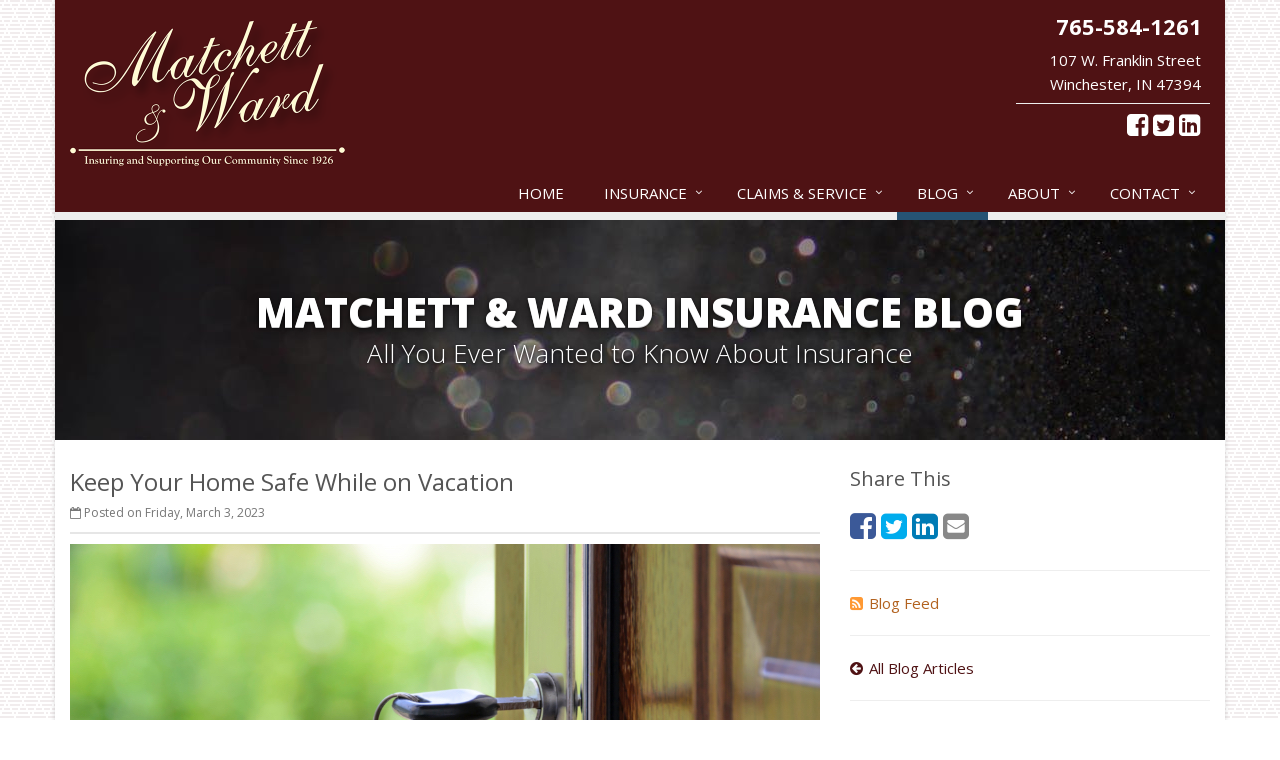

--- FILE ---
content_type: text/html
request_url: https://www.matchettandward.com/blog/2023/03/03/keep-your-home-safe-while-on-vacation
body_size: 5894
content:
<!DOCTYPE html><html lang="en" class="no-js"><head><meta charset="utf-8"><meta name="viewport" content="width=device-width, initial-scale=1.0"><link rel="preconnect" href="https://fonts.gstatic.com"><link href="https://fonts.googleapis.com/css2?family=Open+Sans:wght@300;400;600;700;800&amp;display=swap" rel="stylesheet"><link rel="preload" href="/fonts/fontawesome-webfont.woff2?v=4.5.0" as="font" type="font/woff2" crossorigin><link href="/stylesheets/site.v1767822872.css" media="all" rel="stylesheet" type="text/css"/><meta name="keywords" content="Safety, Homeowner Insurance"/><meta name="description" content="Whenever you’re getting away for a vacation, it’s important to ensure your home is safe. These tips can help prevent break-ins, fires, and water damage."/><meta property="og:title" content="Keep Your Home Safe While on Vacation | Matchett &amp; Ward"/><meta property="og:type" content="article"/><meta property="og:url" content="https://www.matchettandward.com/blog/2023/03/03/keep-your-home-safe-while-on-vacation"/><meta property="og:image" content="https://www.matchettandward.com/images/sc/keys.v1659559638.jpg"/><meta property="og:image:width" content="750"/><meta property="og:image:height" content="430"/><meta property="og:description" content="Whenever you’re getting away for a vacation, it’s important to ensure your home is safe. These tips can help prevent break-ins, fires, and water damage."/><meta property="og:site_name" content="www.matchettandward.com"/><title>Keep Your Home Safe While on Vacation | Matchett &amp; Ward Insurance in Winchester, Indiana</title><link rel="alternate" type="application/rss+xml" title="Matchett &amp; Ward Insurance Blog RSS Feed" href="/blog/feed.xml"/><link rel="canonical" href="https://www.matchettandward.com/blog/2023/03/03/keep-your-home-safe-while-on-vacation"/><script id="gase" data-pt="Keep Your Home Safe While on Vacation">/*<![CDATA[*/!function(i,s,o,g,r,a,m){i.GoogleAnalyticsObject=r,i[r]=i[r]||function(){(i[r].q=i[r].q||[]).push(arguments)},i[r].l=1*new Date,a=s.createElement(o),m=s.getElementsByTagName(o)[0],a.async=1,a.src=g,m.parentNode.insertBefore(a,m)}(window,document,"script","//www.google-analytics.com/analytics.js","ga"),ga("create","UA-20712062-25","auto");var gase=document.getElementById("gase");gase&&ga("set","title",gase.getAttribute("data-pt")),ga("send","pageview");/*]]>*/</script></head><body class="news-pg blog-lt boxed-layout container"><div class="a11y-help"><a href="#content" class="a11y-skip">Skip to content</a> <a class="a11y-banner" href="/accessibility#content" title="If you are having trouble using our website, please contact us and we will be happy to help you. More info here." >Accessibility info</a></div><div class="wrapper"><div class="header"><div class="container"><div class="logo"><a href="/"> <img src="/images/matchett-ward-insurance-logo.v1599753323.png" alt="Matchett &amp; Ward Insurance homepage" width="275" height="146"/> </a></div><div class="topbar"><div class="header-contact-info"><div class="office"><a href="tel:17655841261" class="office-phone-link"><strong class="phone">765-584-1261</strong></a> <a href="/contact" class="office-link"><div class="address">107 W. Franklin Street<br/>Winchester, IN 47394</div></a></div></div><ul class="header-social social-icons"><li><a href="https://www.facebook.com/pages/Matchett-Ward-Insurance/322302834618539" class="facebook tooltips" data-toggle="tooltip" data-placement="top" data-original-title="Facebook" aria-label="Facebook" ><i class="fa fa-facebook-square"></i></a></li><li><a href="https://twitter.com/matchettandward" class="twitter tooltips" data-toggle="tooltip" data-placement="top" data-original-title="Twitter" aria-label="Twitter" ><i class="fa fa-twitter-square"></i></a></li><li><a href="http://www.linkedin.com/pub/matchett-and-ward-insurance/32/144/77" class="linkedin tooltips" data-toggle="tooltip" data-placement="top" data-original-title="LinkedIn" aria-label="LinkedIn" ><i class="fa fa-linkedin-square"></i></a></li></ul><div class="clearfix"></div></div><button type="button" class="navbar-toggle" data-toggle="collapse" data-target=".navbar-responsive-collapse" aria-label="Toggle navigation"> <span class="sr-only">Toggle navigation</span> <span class="fa fa-bars"></span> </button></div><div class="collapse navbar-collapse navbar-responsive-collapse"><div class="container"><ul class="nav navbar-nav"><li class="nav-item-home"><a href="/">Home</a></li><li class="nav-item-insurance dropdown"><a href="/insurance-products" class="dropdown-toggle">Insurance</a></li><li class="nav-item-claims-service dropdown"><a href="/service-center" class="dropdown-toggle">Claims &amp; Service</a></li><li class="nav-item-blog dropdown"><a href="/blog" class="dropdown-toggle">Blog</a></li><li class="nav-item-about dropdown"><a href="/about" class="dropdown-toggle">About</a></li><li class="nav-item-contact dropdown"><a href="/contact" class="dropdown-toggle">Contact</a></li></ul></div></div></div><a name="content"></a><div class="page-heading photo-black-glitter"><div class="container"><h2>Matchett &amp; Ward Insurance Blog</h2><h3>All You Ever Wanted to Know About Insurance</h3></div></div><div class="container content-xs"><div class="row"><div class="col-sm-8 col-md-8"><div class="blog-post"><h2 class="blog-post-title">Keep Your Home Safe While on Vacation</h2><ul class="list-inline blog-post-info"><li class="blog-post-date"><i class="fa fa-calendar-o"></i> Posted on Friday, March 3, 2023</li></ul><div class="hidden-sm hidden-md hidden-lg"><div class="feature social-share-feature social-feature sidebar-social"><h3>Share This</h3><ul class="social-icons"><li><a href="https://www.facebook.com/sharer.php?u=https%3A%2F%2Fwww.matchettandward.com%2Fblog%2F2023%2F03%2F03%2Fkeep-your-home-safe-while-on-vacation" class="facebook tooltips" target="_blank" data-toggle="tooltip" data-placement="top" data-original-title="Facebook" aria-label="Facebook" ><i class="fa fa-facebook-square"></i></a></li><li><a href="https://twitter.com/share?url=https%3A%2F%2Fwww.matchettandward.com%2Fblog%2F2023%2F03%2F03%2Fkeep-your-home-safe-while-on-vacation&amp;text=Keep+Your+Home+Safe+While+on+Vacation&amp;via=matchettandward" class="twitter tooltips" target="_blank" data-toggle="tooltip" data-placement="top" data-original-title="Twitter" aria-label="Twitter" ><i class="fa fa-twitter-square"></i></a></li><li><a href="https://www.linkedin.com/shareArticle?url=https%3A%2F%2Fwww.matchettandward.com%2Fblog%2F2023%2F03%2F03%2Fkeep-your-home-safe-while-on-vacation&amp;title=Keep+Your+Home+Safe+While+on+Vacation" class="linkedin tooltips" target="_blank" data-toggle="tooltip" data-placement="top" data-original-title="LinkedIn" aria-label="LinkedIn" ><i class="fa fa-linkedin-square"></i></a></li><li><a href="mailto:?subject=Keep+Your+Home+Safe+While+on+Vacation&amp;body=Thought+you+might+be+interested...%0A%0AKeep+Your+Home+Safe+While+on+Vacation%0Ahttps%3A%2F%2Fwww.matchettandward.com%2Fblog%2F2023%2F03%2F03%2Fkeep-your-home-safe-while-on-vacation" class="email tooltips" target="_blank" data-toggle="tooltip" data-placement="top" data-original-title="Email" aria-label="Email" ><i class="fa fa-envelope-square"></i></a></li></ul></div></div><div class="blog-post-content"><figure class="article_figure"><img class="img-responsive" src="/images/sc/keys.v1659559638.jpg" alt="Keys in a door" width="750" height="430"/><figcaption><svg aria-hidden="true" focusable="false" role="img" xmlns="http://www.w3.org/2000/svg" viewBox="0 0 512 512" width="16" height="16"><path fill="currentColor" d="M512 144v288c0 26.5-21.5 48-48 48H48c-26.5 0-48-21.5-48-48V144c0-26.5 21.5-48 48-48h88l12.3-32.9c7-18.7 24.9-31.1 44.9-31.1h125.5c20 0 37.9 12.4 44.9 31.1L376 96h88c26.5 0 48 21.5 48 48zM376 288c0-66.2-53.8-120-120-120s-120 53.8-120 120 53.8 120 120 120 120-53.8 120-120zm-32 0c0 48.5-39.5 88-88 88s-88-39.5-88-88 39.5-88 88-88 88 39.5 88 88z"></path></svg><a href="https://www.pexels.com/photo/black-handled-key-on-key-hole-101808/" target="_blank" rel="noopener"><span>Keys in a door</span></a> by <a href="https://www.pexels.com/@wdnet/" target="_blank" rel="noopener"><span>PhotoMIX Company</span></a></figcaption></figure><p>Whether you’re just getting away for a long weekend or spending a few weeks out of the house, it’s important to ensure your home is safe while you’re gone. Follow these tips to help prevent break-ins, fires, and water damage.</p><p><b>Pause Your Mail and Paper Delivery</b></p><p>It’s immediately apparent to anyone passing by that you’re not home if your mail and newspapers are piled up on your porch. Also, these items and unattended parcels are subject to theft and weather damage. Have the post office and newspaper carrier stop delivery while you’re gone, or have a friend or neighbor collect everything for you. Likewise, have someone shovel your snow in winter.</p><p><b>Use Motion Sensor and Automated Lights</b></p><p>Outside lights that are triggered by motion can trick would-be intruders into thinking that someone’s home or watching the house. It’s easy to add motion detection to the lights at your entrances and over the garage.</p><p>Use automated lights inside the home via a timer or smart system controlled by your mobile phone to make it look like people are there even when no one is home. For example, photocell landscape lights turn on automatically outside when the sun goes down and shut off again in the morning when the sun rises.</p><p><b>Utilize Smart Home Security</b></p><p>Suppose a full security system that connects to an alarm company or law enforcement isn’t an option. In that case, you can harness relatively inexpensive smart home technology to make your home more secure. Some options include:</p><ul><li>Doorbell cameras</li><li>Smart locks</li><li>Security alarms on doors and windows</li><li>Remote garage door controls</li></ul><p>You’ll be able to operate these items remotely from across the state or the globe, and in some cases, you can even see who is on your property in your absence.</p><p><b>Install a Wifi Smoke Detector</b></p><p>If a regular smoke alarm goes off while you’re not home, who would hear it and call the fire department? A more modern wifi smoke detector will alert you and, in many instances, notify your local fire department for you if it senses smoke or fire.</p><p><b>Shut Off Water or Consider a Water Leak Sensor</b></p><p>You don’t want to return to a flooded home and massive water damage because a pipe burst or your washing machine connection broke. Either shut off your water at the main valve, or install smart plumbing that uses sensors to alert you about leaks, broken faucets, and other water emergencies.</p><p><b>Never Turn Off Heat Completely in Winter Cold Weather</b></p><p>A common way pipes burst in winter is due to freezing. Therefore, you never want to completely shut off your heat if you live in a cold climate and leave for vacation. Instead, lower the heat, never below 55 degrees Fahrenheit. A programmable or smart thermostat lets you raise the heat again before you come home.</p><p>You can safeguard your home when you go away on vacation, and the proper <a href="/homeowner-insurance">home insurance</a> policy can give you peace of mind year round. To learn more, call Matchett &amp; Ward Insurance at <a href="tel:17655841261">765-584-1261</a>, or <a href="/homeowner-insurance/quote">request a quote online</a>.</p><div class="clearfix"></div></div></div><hr><div class="feature social-share-feature social-feature sidebar-social"><h3>Share This</h3><ul class="social-icons"><li><a href="https://www.facebook.com/sharer.php?u=https%3A%2F%2Fwww.matchettandward.com%2Fblog%2F2023%2F03%2F03%2Fkeep-your-home-safe-while-on-vacation" class="facebook tooltips" target="_blank" data-toggle="tooltip" data-placement="top" data-original-title="Facebook" aria-label="Facebook" ><i class="fa fa-facebook-square"></i></a></li><li><a href="https://twitter.com/share?url=https%3A%2F%2Fwww.matchettandward.com%2Fblog%2F2023%2F03%2F03%2Fkeep-your-home-safe-while-on-vacation&amp;text=Keep+Your+Home+Safe+While+on+Vacation&amp;via=matchettandward" class="twitter tooltips" target="_blank" data-toggle="tooltip" data-placement="top" data-original-title="Twitter" aria-label="Twitter" ><i class="fa fa-twitter-square"></i></a></li><li><a href="https://www.linkedin.com/shareArticle?url=https%3A%2F%2Fwww.matchettandward.com%2Fblog%2F2023%2F03%2F03%2Fkeep-your-home-safe-while-on-vacation&amp;title=Keep+Your+Home+Safe+While+on+Vacation" class="linkedin tooltips" target="_blank" data-toggle="tooltip" data-placement="top" data-original-title="LinkedIn" aria-label="LinkedIn" ><i class="fa fa-linkedin-square"></i></a></li><li><a href="mailto:?subject=Keep+Your+Home+Safe+While+on+Vacation&amp;body=Thought+you+might+be+interested...%0A%0AKeep+Your+Home+Safe+While+on+Vacation%0Ahttps%3A%2F%2Fwww.matchettandward.com%2Fblog%2F2023%2F03%2F03%2Fkeep-your-home-safe-while-on-vacation" class="email tooltips" target="_blank" data-toggle="tooltip" data-placement="top" data-original-title="Email" aria-label="Email" ><i class="fa fa-envelope-square"></i></a></li></ul></div></div><div class="col-sm-4 col-md-4"><div class="sidebar"><div class="hidden-xs hidden-ms"><div class="feature social-share-feature social-feature sidebar-social"><h3>Share This</h3><ul class="social-icons"><li><a href="https://www.facebook.com/sharer.php?u=https%3A%2F%2Fwww.matchettandward.com%2Fblog%2F2023%2F03%2F03%2Fkeep-your-home-safe-while-on-vacation" class="facebook tooltips" target="_blank" data-toggle="tooltip" data-placement="top" data-original-title="Facebook" aria-label="Facebook" ><i class="fa fa-facebook-square"></i></a></li><li><a href="https://twitter.com/share?url=https%3A%2F%2Fwww.matchettandward.com%2Fblog%2F2023%2F03%2F03%2Fkeep-your-home-safe-while-on-vacation&amp;text=Keep+Your+Home+Safe+While+on+Vacation&amp;via=matchettandward" class="twitter tooltips" target="_blank" data-toggle="tooltip" data-placement="top" data-original-title="Twitter" aria-label="Twitter" ><i class="fa fa-twitter-square"></i></a></li><li><a href="https://www.linkedin.com/shareArticle?url=https%3A%2F%2Fwww.matchettandward.com%2Fblog%2F2023%2F03%2F03%2Fkeep-your-home-safe-while-on-vacation&amp;title=Keep+Your+Home+Safe+While+on+Vacation" class="linkedin tooltips" target="_blank" data-toggle="tooltip" data-placement="top" data-original-title="LinkedIn" aria-label="LinkedIn" ><i class="fa fa-linkedin-square"></i></a></li><li><a href="mailto:?subject=Keep+Your+Home+Safe+While+on+Vacation&amp;body=Thought+you+might+be+interested...%0A%0AKeep+Your+Home+Safe+While+on+Vacation%0Ahttps%3A%2F%2Fwww.matchettandward.com%2Fblog%2F2023%2F03%2F03%2Fkeep-your-home-safe-while-on-vacation" class="email tooltips" target="_blank" data-toggle="tooltip" data-placement="top" data-original-title="Email" aria-label="Email" ><i class="fa fa-envelope-square"></i></a></li></ul></div><hr class="sidebar-divider"></div><div><a class="feed-link" href="/blog/feed.xml"><i class="fa fa-rss-square"></i>Blog Feed</a></div><hr class="sidebar-divider"><div><a class="all-articles-link" href="/blog"><i class="fa fa-arrow-circle-left"></i>All Blog Articles</a></div><hr class="sidebar-divider"><div><h5>More articles related to&hellip;</h5><ul class="blog-tags-list"><li><a href="/blog/tag/safety">Safety</a></li><li><a href="/blog/tag/homeowner-insurance">Homeowner Insurance</a></li></ul></div><hr class="sidebar-divider"><div><h5>Learn more about&hellip;</h5><ul class="blog-products-list"><li><a href="/homeowner-insurance">Homeowner Insurance</a></li></ul></div><hr class="sidebar-divider"><div class="feature quote-feature"><div class="quote-link"><div class="headline"><h3 class="has-icon"><i class="fa fa-star"></i> Get a Quote</h3></div><p>Give us some info and we'll get quotes from multiple companies.</p><a href="/homeowner-insurance/quote" class="btn btn-theme btn-lg">Request a Quote</a></div></div><hr class="sidebar-divider"></div></div></div></div><div class="footer-v1" role="contentinfo"><div class="footer"><div class="container"><div class="row"><div class="col-ms-6 col-sm-6 col-md-3 md-margin-bottom-40"><div class="headline"><h2>About Us</h2></div><div class="footer-intro-content"><p> Matchett &amp; Ward Insurance is an independent insurance agency located in Winchester, Indiana.</p><p> Give us a call, stop by, or <a href="/insurance-products">request a quote online</a> to find out how much we can save you on your insurance.</p></div><hr><ul class="inline-links"><li><a href="/">Home</a></li><li><a href="/about">About</a></li><li><a href="/contact">Contact</a></li><li><a href="/sitemap">Sitemap</a></li></ul></div><div class="col-ms-6 col-sm-6 col-md-3 md-margin-bottom-40"><div class="posts"><div class="headline"><h2>Recent Articles</h2></div><ul class="list-unstyled latest-list"><li><a href="/blog/2026/01/07/how-to-childproof-your-home-safety-tips-for-new-parents"> How to Childproof Your Home: Safety Tips for New Parents <small>January 7, 2026</small> </a></li><li><a href="/blog/2025/12/08/what-to-keep-in-your-car-for-emergencies"> What to Keep in Your Car for Emergencies <small>December 8, 2025</small> </a></li><li><a href="/blog/2025/11/06/5-things-to-do-after-buying-a-new-car"> 5 Things to Do After Buying a New Car <small>November 6, 2025</small> </a></li></ul></div></div><div class="clearfix visible-ms-block visible-sm-block"></div><div class="col-ms-6 col-sm-6 col-md-3 md-margin-bottom-40"><div class="headline"><h2>Quick Links</h2></div><ul class="list-unstyled link-list"><li><a href="/about" class="xs-p-tb-10">About Us<i class="fa fa-angle-right"></i></a></li><li><a href="/contact" class="xs-p-tb-10">Contact Us<i class="fa fa-angle-right"></i></a></li><li><a href="/service-center" class="xs-p-tb-10">Service Center<i class="fa fa-angle-right"></i></a></li><li><a href="/insurance-products" class="xs-p-tb-10">Insurance Products<i class="fa fa-angle-right"></i></a></li><li><a href="/insurance-products" class="xs-p-tb-10">Get an Insurance Quote<i class="fa fa-angle-right"></i></a></li><li><a href="/insurance-companies" class="xs-p-tb-10">Companies We Represent<i class="fa fa-angle-right"></i></a></li><li><a href="/staff-directory" class="xs-p-tb-10">Staff Directory<i class="fa fa-angle-right"></i></a></li></ul></div><div class="col-ms-6 col-sm-6 col-md-3 map-img md-margin-bottom-40"><div class="headline"><h2>Contact Us</h2></div><ul class="contact-info fa-ul"><li><i class="fa fa-li fa-map-marker"></i> <a href="/contact">107 W. Franklin Street<br/>Winchester, IN 47394</a></li><li><i class="fa fa-li fa-phone"></i> <a href="tel:17655841261">765-584-1261</a></li><li><i class="fa fa-li fa-fax"></i> <a href="tel:17655841231">765-584-1231</a></li><li class="hidden-xs hidden-sm hidden-lg"><i class="fa fa-li fa-envelope"></i> "Email Us" &lt;cheryl [at] matchettandward [dot] com&gt;</li><li class="hidden-ms hidden-md"><i class="fa fa-li fa-envelope"></i> cheryl [at] matchettandward [dot] com</li><li><i class="fa fa-li fa-clock-o"></i> Mon-Fri 8am-4:30pm<br></li></ul></div></div></div></div><div class="copyright"><div class="container"><div class="row"><div class="col-md-8"><p> &copy; 2026 Matchett &amp; Ward Insurance | <a href="/search">Search</a> | <a href="/privacy-policy">Privacy</a> | <a href="/disclaimer">Disclaimer</a> | <a href="/accessibility">Accessibility</a> | <a href="https://www.lightrailsites.com/?ref=matchettandward.com" rel="nofollow" target="_blank" >Website by <small><b>BT</b></small></a></p></div><div class="col-md-4"><ul class="footer-socials list-inline"><li><a href="https://www.facebook.com/pages/Matchett-Ward-Insurance/322302834618539" class="facebook tooltips" data-toggle="tooltip" data-placement="top" data-original-title="Facebook" aria-label="Facebook" ><i class="fa fa-facebook-square"></i></a></li><li><a href="https://twitter.com/matchettandward" class="twitter tooltips" data-toggle="tooltip" data-placement="top" data-original-title="Twitter" aria-label="Twitter" ><i class="fa fa-twitter-square"></i></a></li><li><a href="http://www.linkedin.com/pub/matchett-and-ward-insurance/32/144/77" class="linkedin tooltips" data-toggle="tooltip" data-placement="top" data-original-title="LinkedIn" aria-label="LinkedIn" ><i class="fa fa-linkedin-square"></i></a></li></ul></div></div></div></div></div></div><script type="application/ld+json">{"@context":"http://schema.org","@type":"NewsArticle","mainEntityOfPage":{"@type":"WebPage","@id":"https://www.matchettandward.com/blog/2023/03/03/keep-your-home-safe-while-on-vacation"},"headline":"Keep Your Home Safe While on Vacation","image":{"@type":"ImageObject","url":"https://www.matchettandward.com/images/sc/keys.jpg","width":750,"height":430},"datePublished":"2023-03-03T16:00:43-0500","dateModified":"2023-03-03T16:00:44-0500","publisher":{"@type":"Organization","name":"Matchett \u0026 Ward Insurance","logo":{"@type":"ImageObject","url":"https://www.matchettandward.com/images.d/matchett-ward-insurance-logo.v-1599753323.imgix-dz02MDAmaD02MA__.d.v1599753323.png?k=22594a","width":113,"height":60}},"description":"Whenever you’re getting away for a vacation, it’s important to ensure your home is safe. These tips can help prevent break-ins, fires, and water damage."}</script><script src="/javascripts/site.v1767822872.js" type="text/javascript"></script></body></html>

--- FILE ---
content_type: text/plain
request_url: https://www.google-analytics.com/j/collect?v=1&_v=j102&a=1866695734&t=pageview&_s=1&dl=https%3A%2F%2Fwww.matchettandward.com%2Fblog%2F2023%2F03%2F03%2Fkeep-your-home-safe-while-on-vacation&ul=en-us%40posix&dt=Keep%20Your%20Home%20Safe%20While%20on%20Vacation&sr=1280x720&vp=1280x720&_u=YEBAAEABAAAAACACI~&jid=944854260&gjid=709432314&cid=1366969944.1769811189&tid=UA-20712062-25&_gid=626634338.1769811189&_r=1&_slc=1&z=1737162639
body_size: -452
content:
2,cG-482NT5FHSG